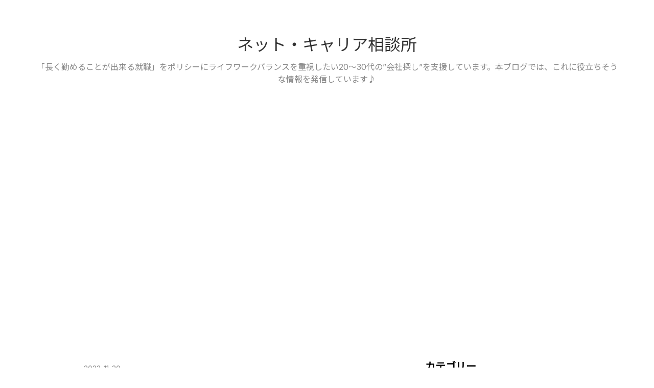

--- FILE ---
content_type: text/html; charset=utf-8
request_url: https://car-emon.shop/entry/2023/11/30/104915
body_size: 16721
content:
<!DOCTYPE html>
<html
  lang="ja"

data-admin-domain="//blog.hatena.ne.jp"
data-admin-origin="https://blog.hatena.ne.jp"
data-author="car-emon"
data-avail-langs="ja en"
data-blog="car-emon.hatenablog.com"
data-blog-host="car-emon.hatenablog.com"
data-blog-is-public="1"
data-blog-name="ネット・キャリア相談所"
data-blog-owner="car-emon"
data-blog-show-ads=""
data-blog-show-sleeping-ads=""
data-blog-uri="https://car-emon.shop/"
data-blog-uuid="26006613713271123"
data-blogs-uri-base="https://car-emon.shop"
data-brand="pro"
data-data-layer="{&quot;hatenablog&quot;:{&quot;admin&quot;:{},&quot;analytics&quot;:{&quot;brand_property_id&quot;:&quot;&quot;,&quot;measurement_id&quot;:&quot;G-W5H3RW3GYR&quot;,&quot;non_sampling_property_id&quot;:&quot;&quot;,&quot;property_id&quot;:&quot;UA-194078989-1&quot;,&quot;separated_property_id&quot;:&quot;UA-29716941-22&quot;},&quot;blog&quot;:{&quot;blog_id&quot;:&quot;26006613713271123&quot;,&quot;content_seems_japanese&quot;:&quot;true&quot;,&quot;disable_ads&quot;:&quot;custom_domain&quot;,&quot;enable_ads&quot;:&quot;false&quot;,&quot;enable_keyword_link&quot;:&quot;true&quot;,&quot;entry_show_footer_related_entries&quot;:&quot;true&quot;,&quot;force_pc_view&quot;:&quot;true&quot;,&quot;is_public&quot;:&quot;true&quot;,&quot;is_responsive_view&quot;:&quot;true&quot;,&quot;is_sleeping&quot;:&quot;false&quot;,&quot;lang&quot;:&quot;ja&quot;,&quot;name&quot;:&quot;\u30cd\u30c3\u30c8\u30fb\u30ad\u30e3\u30ea\u30a2\u76f8\u8ac7\u6240&quot;,&quot;owner_name&quot;:&quot;car-emon&quot;,&quot;uri&quot;:&quot;https://car-emon.shop/&quot;},&quot;brand&quot;:&quot;pro&quot;,&quot;page_id&quot;:&quot;entry&quot;,&quot;permalink_entry&quot;:{&quot;author_name&quot;:&quot;car-emon&quot;,&quot;categories&quot;:&quot;\u5c31\u6d3b\t\uff15\u6bb5\u968e\u8a55\u4fa1\u4ed8\u304d\t\u8ee2\u8077&quot;,&quot;character_count&quot;:6481,&quot;date&quot;:&quot;2023-11-30&quot;,&quot;entry_id&quot;:&quot;6801883189062815794&quot;,&quot;first_category&quot;:&quot;\u5c31\u6d3b&quot;,&quot;hour&quot;:&quot;10&quot;,&quot;title&quot;:&quot;\u98df\u54c1\u88fd\u9020\u696d\u3067\u96e2\u8077\u7387\u306e\u4f4e\u3044\u68ee\u6c38\u88fd\u83d3\u3068\u96e2\u8077\u7387\u306e\u9ad8\u3044\uff08\uff1f\uff09\u7b2c\u4e00\u5c4b\u88fd\u30d1\u30f3\u3067\u6c42\u4eba\u30fb\u52e4\u52d9\u6761\u4ef6\u3092\u6bd4\u8f03\u3057\u3066\u307f\u307e\u3057\u305f( \uff9f\u0414\uff9f)&quot;,&quot;uri&quot;:&quot;https://car-emon.shop/entry/2023/11/30/104915&quot;},&quot;pro&quot;:&quot;pro&quot;,&quot;router_type&quot;:&quot;blogs&quot;}}"
data-device="pc"
data-dont-recommend-pro="false"
data-global-domain="https://hatena.blog"
data-globalheader-color="b"
data-globalheader-type="pc"
data-has-touch-view="1"
data-help-url="https://help.hatenablog.com"
data-hide-header="1"
data-no-suggest-touch-view="1"
data-page="entry"
data-parts-domain="https://hatenablog-parts.com"
data-plus-available="1"
data-pro="true"
data-router-type="blogs"
data-sentry-dsn="https://03a33e4781a24cf2885099fed222b56d@sentry.io/1195218"
data-sentry-environment="production"
data-sentry-sample-rate="0.1"
data-static-domain="https://cdn.blog.st-hatena.com"
data-version="d6d3f18f90f55a2ee602fedaa06578"




  data-initial-state="{}"

  >
  <head prefix="og: http://ogp.me/ns# fb: http://ogp.me/ns/fb# article: http://ogp.me/ns/article#">

  

  
  <meta name="viewport" content="width=device-width, initial-scale=1.0" />


  


  
  <meta name="Hatena::Bookmark" content="nocomment"/>


  <meta name="robots" content="max-image-preview:large" />


  <meta charset="utf-8"/>
  <meta http-equiv="X-UA-Compatible" content="IE=7; IE=9; IE=10; IE=11" />
  <title>食品製造業で離職率の低い森永製菓と離職率の高い（？）第一屋製パンで求人・勤務条件を比較してみました( ﾟДﾟ) - ネット・キャリア相談所</title>

  
  <link rel="canonical" href="https://car-emon.shop/entry/2023/11/30/104915"/>



  

<meta itemprop="name" content="食品製造業で離職率の低い森永製菓と離職率の高い（？）第一屋製パンで求人・勤務条件を比較してみました( ﾟДﾟ) - ネット・キャリア相談所"/>

  <meta itemprop="image" content="https://cdn.image.st-hatena.com/image/scale/bea45f08ac61c4fa1748d0c5117e44fe4cafa68b/backend=imagemagick;version=1;width=1300/https%3A%2F%2Fcdn-ak.f.st-hatena.com%2Fimages%2Ffotolife%2Fc%2Fcar-emon%2F20231130%2F20231130095640.png"/>


  <meta property="og:title" content="食品製造業で離職率の低い森永製菓と離職率の高い（？）第一屋製パンで求人・勤務条件を比較してみました( ﾟДﾟ) - ネット・キャリア相談所"/>
<meta property="og:type" content="article"/>
  <meta property="og:url" content="https://car-emon.shop/entry/2023/11/30/104915"/>

  <meta property="og:image" content="https://cdn.image.st-hatena.com/image/scale/bea45f08ac61c4fa1748d0c5117e44fe4cafa68b/backend=imagemagick;version=1;width=1300/https%3A%2F%2Fcdn-ak.f.st-hatena.com%2Fimages%2Ffotolife%2Fc%2Fcar-emon%2F20231130%2F20231130095640.png"/>

<meta property="og:image:alt" content="食品製造業で離職率の低い森永製菓と離職率の高い（？）第一屋製パンで求人・勤務条件を比較してみました( ﾟДﾟ) - ネット・キャリア相談所"/>
    <meta property="og:description" content="私の在籍した大学では、食品製造業は製造業の中では珍しく女子人気も高い業種でした♪そんな食品製造業65社につき、前回のブログ中で色々調べてみたのですが、その中で最も新卒３年離職率が低かった明治製菓と高かった第一屋製パンの求人・勤務条件を比較してみようかと思います（汗） 本ブログを運営するネット・キャリア相談所と申します。 進学・就職・転職・採用等をテーマにブログを運営しております。みなさんとって、当ブログが少しでも有益なものであれば幸いです。 【目次】 今回のターゲット イントロダクション １ 企業概要 １）森永製菓 ２）第一屋製パン ２ 採用規模 １）森永製菓 ２）第一屋製パン ３ 採用職種 …" />
<meta property="og:site_name" content="ネット・キャリア相談所"/>

  <meta property="article:published_time" content="2023-11-30T01:49:15Z" />

    <meta property="article:tag" content="就活" />
    <meta property="article:tag" content="５段階評価付き" />
    <meta property="article:tag" content="転職" />
      <meta name="twitter:card"  content="summary_large_image" />
    <meta name="twitter:image" content="https://cdn.image.st-hatena.com/image/scale/bea45f08ac61c4fa1748d0c5117e44fe4cafa68b/backend=imagemagick;version=1;width=1300/https%3A%2F%2Fcdn-ak.f.st-hatena.com%2Fimages%2Ffotolife%2Fc%2Fcar-emon%2F20231130%2F20231130095640.png" />  <meta name="twitter:title" content="食品製造業で離職率の低い森永製菓と離職率の高い（？）第一屋製パンで求人・勤務条件を比較してみました( ﾟДﾟ) - ネット・キャリア相談所" />    <meta name="twitter:description" content="私の在籍した大学では、食品製造業は製造業の中では珍しく女子人気も高い業種でした♪そんな食品製造業65社につき、前回のブログ中で色々調べてみたのですが、その中で最も新卒３年離職率が低かった明治製菓と高かった第一屋製パンの求人・勤務条件を比較してみようかと思います（汗） 本ブログを運営するネット・キャリア相談所と申します。…" />  <meta name="twitter:app:name:iphone" content="はてなブログアプリ" />
  <meta name="twitter:app:id:iphone" content="583299321" />
  <meta name="twitter:app:url:iphone" content="hatenablog:///open?uri=https%3A%2F%2Fcar-emon.shop%2Fentry%2F2023%2F11%2F30%2F104915" />
  
    <meta name="description" content="私の在籍した大学では、食品製造業は製造業の中では珍しく女子人気も高い業種でした♪そんな食品製造業65社につき、前回のブログ中で色々調べてみたのですが、その中で最も新卒３年離職率が低かった明治製菓と高かった第一屋製パンの求人・勤務条件を比較してみようかと思います（汗） 本ブログを運営するネット・キャリア相談所と申します。 進学・就職・転職・採用等をテーマにブログを運営しております。みなさんとって、当ブログが少しでも有益なものであれば幸いです。 【目次】 今回のターゲット イントロダクション １ 企業概要 １）森永製菓 ２）第一屋製パン ２ 採用規模 １）森永製菓 ２）第一屋製パン ３ 採用職種 …" />
    <meta name="google-site-verification" content="I5gJsCq4lMmXK_j80G8AuzbQ70xZ-2nzKfR5B87wtqw" />


  
<script
  id="embed-gtm-data-layer-loader"
  data-data-layer-page-specific="{&quot;hatenablog&quot;:{&quot;blogs_permalink&quot;:{&quot;is_author_pro&quot;:&quot;true&quot;,&quot;has_related_entries_with_elasticsearch&quot;:&quot;true&quot;,&quot;is_blog_sleeping&quot;:&quot;false&quot;,&quot;blog_afc_issued&quot;:&quot;false&quot;,&quot;entry_afc_issued&quot;:&quot;false&quot;}}}"
>
(function() {
  function loadDataLayer(elem, attrName) {
    if (!elem) { return {}; }
    var json = elem.getAttribute(attrName);
    if (!json) { return {}; }
    return JSON.parse(json);
  }

  var globalVariables = loadDataLayer(
    document.documentElement,
    'data-data-layer'
  );
  var pageSpecificVariables = loadDataLayer(
    document.getElementById('embed-gtm-data-layer-loader'),
    'data-data-layer-page-specific'
  );

  var variables = [globalVariables, pageSpecificVariables];

  if (!window.dataLayer) {
    window.dataLayer = [];
  }

  for (var i = 0; i < variables.length; i++) {
    window.dataLayer.push(variables[i]);
  }
})();
</script>

<!-- Google Tag Manager -->
<script>(function(w,d,s,l,i){w[l]=w[l]||[];w[l].push({'gtm.start':
new Date().getTime(),event:'gtm.js'});var f=d.getElementsByTagName(s)[0],
j=d.createElement(s),dl=l!='dataLayer'?'&l='+l:'';j.async=true;j.src=
'https://www.googletagmanager.com/gtm.js?id='+i+dl;f.parentNode.insertBefore(j,f);
})(window,document,'script','dataLayer','GTM-P4CXTW');</script>
<!-- End Google Tag Manager -->











  <link rel="shortcut icon" href="https://car-emon.shop/icon/favicon">
<link rel="apple-touch-icon" href="https://car-emon.shop/icon/touch">
<link rel="icon" sizes="192x192" href="https://car-emon.shop/icon/link">

  

<link rel="alternate" type="application/atom+xml" title="Atom" href="https://car-emon.shop/feed"/>
<link rel="alternate" type="application/rss+xml" title="RSS2.0" href="https://car-emon.shop/rss"/>

  <link rel="alternate" type="application/json+oembed" href="https://hatena.blog/oembed?url=https%3A%2F%2Fcar-emon.shop%2Fentry%2F2023%2F11%2F30%2F104915&amp;format=json" title="oEmbed Profile of 食品製造業で離職率の低い森永製菓と離職率の高い（？）第一屋製パンで求人・勤務条件を比較してみました( ﾟДﾟ)"/>
<link rel="alternate" type="text/xml+oembed" href="https://hatena.blog/oembed?url=https%3A%2F%2Fcar-emon.shop%2Fentry%2F2023%2F11%2F30%2F104915&amp;format=xml" title="oEmbed Profile of 食品製造業で離職率の低い森永製菓と離職率の高い（？）第一屋製パンで求人・勤務条件を比較してみました( ﾟДﾟ)"/>
  
  <link rel="author" href="http://www.hatena.ne.jp/car-emon/">

  

  
      <link rel="preload" href="https://cdn-ak.f.st-hatena.com/images/fotolife/c/car-emon/20231130/20231130095640.png" as="image"/>


  
    
<link rel="stylesheet" type="text/css" href="https://cdn.blog.st-hatena.com/css/blog.css?version=d6d3f18f90f55a2ee602fedaa06578"/>

    
  <link rel="stylesheet" type="text/css" href="https://usercss.blog.st-hatena.com/blog_style/26006613713271123/b5e0ace23b1155f407f30bed82b4300c798dc44e"/>
  
  

  

  
<script> </script>

  
<style>
  div#google_afc_user,
  div.google-afc-user-container,
  div.google_afc_image,
  div.google_afc_blocklink {
      display: block !important;
  }
</style>


  

  
    <script type="application/ld+json">{"@context":"http://schema.org","@type":"Article","dateModified":"2023-12-01T08:19:57+09:00","datePublished":"2023-11-30T10:49:15+09:00","headline":"食品製造業で離職率の低い森永製菓と離職率の高い（？）第一屋製パンで求人・勤務条件を比較してみました( ﾟДﾟ)","image":["https://cdn-ak.f.st-hatena.com/images/fotolife/c/car-emon/20231130/20231130095640.png"]}</script>

  

  <script data-ad-client="ca-pub-1645586032130680" async src="https://pagead2.googlesyndication.com/pagead/js/adsbygoogle.js"></script>

<!-- Google tag (gtag.js) -->
<script async src="https://www.googletagmanager.com/gtag/js?id=G-W5H3RW3GYR"></script>
<script>
  window.dataLayer = window.dataLayer || [];
  function gtag(){dataLayer.push(arguments);}
  gtag('js', new Date());

  gtag('config', 'G-W5H3RW3GYR');
</script>
</head>

  <body class="page-entry category-就活 category-５段階評価付き category-転職 globalheader-off globalheader-ng-enabled">
    

<div id="globalheader-container"
  data-brand="hatenablog"
  style="display: none"
  >
  <iframe id="globalheader" height="37" frameborder="0" allowTransparency="true"></iframe>
</div>


  
  
  

  <div id="container">
    <div id="container-inner">
      <header id="blog-title" data-brand="hatenablog">
  <div id="blog-title-inner" >
    <div id="blog-title-content">
      <h1 id="title"><a href="https://car-emon.shop/">ネット・キャリア相談所</a></h1>
      
        <h2 id="blog-description">「長く勤めることが出来る就職」をポリシーにライフワークバランスを重視したい20～30代の”会社探し”を支援しています。本ブログでは、これに役立ちそうな情報を発信しています♪</h2>
      
    </div>
  </div>
</header>

      

      
      




<div id="content" class="hfeed"
  
  >
  <div id="content-inner">
    <div id="wrapper">
      <div id="main">
        <div id="main-inner">
          

          



          
  
  <!-- google_ad_section_start -->
  <!-- rakuten_ad_target_begin -->
  
  
  

  

  
    
      
        <article class="entry hentry test-hentry js-entry-article date-first autopagerize_page_element chars-6800 words-400 mode-html entry-odd" id="entry-6801883189062815794" data-keyword-campaign="" data-uuid="6801883189062815794" data-publication-type="entry">
  <div class="entry-inner">
    <header class="entry-header">
  
    <div class="date entry-date first">
    <a href="https://car-emon.shop/archive/2023/11/30" rel="nofollow">
      <time datetime="2023-11-30T01:49:15Z" title="2023-11-30T01:49:15Z">
        <span class="date-year">2023</span><span class="hyphen">-</span><span class="date-month">11</span><span class="hyphen">-</span><span class="date-day">30</span>
      </time>
    </a>
      </div>
  <h1 class="entry-title">
  <a href="https://car-emon.shop/entry/2023/11/30/104915" class="entry-title-link bookmark">食品製造業で離職率の低い森永製菓と離職率の高い（？）第一屋製パンで求人・勤務条件を比較してみました( ﾟДﾟ)</a>
</h1>

  
  

  <div class="entry-categories categories">
    
    <a href="https://car-emon.shop/archive/category/%E5%B0%B1%E6%B4%BB" class="entry-category-link category-就活">就活</a>
    
    <a href="https://car-emon.shop/archive/category/%EF%BC%95%E6%AE%B5%E9%9A%8E%E8%A9%95%E4%BE%A1%E4%BB%98%E3%81%8D" class="entry-category-link category-５段階評価付き">５段階評価付き</a>
    
    <a href="https://car-emon.shop/archive/category/%E8%BB%A2%E8%81%B7" class="entry-category-link category-転職">転職</a>
    
  </div>


  

  

</header>

    


    <div class="entry-content hatenablog-entry">
  
    <p>私の在籍した大学では、食品製造業は製造業の中では珍しく女子人気も高い業種でした♪<br />そんな食品製造業65社につき、前回のブログ中で色々調べてみたのですが、その中で最も新卒３年<a class="keyword" href="https://d.hatena.ne.jp/keyword/%CE%A5%BF%A6%CE%A8">離職率</a>が低かった<a class="keyword" href="https://d.hatena.ne.jp/keyword/%CC%C0%BC%A3%C0%BD%B2%DB">明治製菓</a>と高かった<a class="keyword" href="https://d.hatena.ne.jp/keyword/%C2%E8%B0%EC%B2%B0%C0%BD%A5%D1%A5%F3">第一屋製パン</a>の求人・勤務条件を比較してみようかと思います（汗）</p>
<p><img src="https://cdn-ak.f.st-hatena.com/images/fotolife/c/car-emon/20231130/20231130095640.png" width="400" height="400" loading="lazy" title="" class="hatena-fotolife" itemprop="image" /></p>
<p>本ブログを運営するネット・キャリア相談所と申します。</p>
<p><img src="https://cdn-ak.f.st-hatena.com/images/fotolife/c/car-emon/20231130/20231130095623.jpg" width="215" height="247" loading="lazy" title="" class="hatena-fotolife" itemprop="image" /></p>
<p>進学・就職・転職・採用等をテーマにブログを運営しております。<br />みなさんとって、当ブログが少しでも有益なものであれば幸いです。</p>
<p> </p>
<p>【目次】</p>
<ul class="table-of-contents">
    <li><a href="#今回のターゲット">今回のターゲット</a></li>
    <li><a href="#"> </a></li>
    <li><a href="#イントロダクション">イントロダクション</a></li>
    <li><a href="#-1"> </a></li>
    <li><a href="#１企業概要">１　企業概要</a><ul>
            <li><a href="#１森永製菓">１）森永製菓</a></li>
            <li><a href="#２第一屋製パン">２）第一屋製パン</a></li>
        </ul>
    </li>
    <li><a href="#-2"> </a></li>
    <li><a href="#２採用規模">２　採用規模</a><ul>
            <li><a href="#１森永製菓-1">１）森永製菓</a></li>
            <li><a href="#２第一屋製パン-1">２）第一屋製パン</a></li>
        </ul>
    </li>
    <li><a href="#-3"> </a></li>
    <li><a href="#３採用職種">３　採用職種</a><ul>
            <li><a href="#１森永製菓-2">１）森永製菓</a></li>
            <li><a href="#２第一屋製パン-2">２）第一屋製パン</a></li>
        </ul>
    </li>
    <li><a href="#-4"> </a></li>
    <li><a href="#４給料">４　給料</a><ul>
            <li><a href="#１森永製菓-3">１）森永製菓</a></li>
            <li><a href="#２第一屋製パン-3">２）第一屋製パン</a></li>
        </ul>
    </li>
    <li><a href="#-5"> </a></li>
    <li><a href="#５勤務時間">５　勤務時間</a><ul>
            <li><a href="#１森永製菓-4">１）森永製菓</a></li>
            <li><a href="#２第一屋製パン-4">２）第一屋製パン</a></li>
        </ul>
    </li>
    <li><a href="#-6"> </a></li>
    <li><a href="#６年間休日数">６　年間休日数</a><ul>
            <li><a href="#１森永製菓-5">１）森永製菓</a></li>
            <li><a href="#２第一屋製パン-5">２）第一屋製パン</a></li>
        </ul>
    </li>
    <li><a href="#-7"> </a></li>
    <li><a href="#７平均有給取得日数">７　平均有給取得日数</a><ul>
            <li><a href="#１森永製菓-6">１）森永製菓</a></li>
            <li><a href="#２第一屋製パン-6">２）第一屋製パン</a></li>
        </ul>
    </li>
    <li><a href="#-8"> </a></li>
    <li><a href="#８離職情報等">８　離職情報等</a><ul>
            <li><a href="#１森永製菓-7">１）森永製菓</a></li>
            <li><a href="#２第一屋製パン-7">２）第一屋製パン</a></li>
        </ul>
    </li>
    <li><a href="#-9"> </a></li>
    <li><a href="#９おまけ不祥事等">９　おまけ（不祥事等）</a><ul>
            <li><a href="#１森永製菓-8">１）森永製菓</a></li>
            <li><a href="#２第一屋製パン-8">２）第一屋製パン</a></li>
        </ul>
    </li>
    <li><a href="#-10"> </a></li>
    <li><a href="#まとめ５段階評価付き">まとめ（５段階評価付き）</a></li>
</ul>
<p> </p>
<h3 id="今回のターゲット"><span style="color: #00796b;"><u>今回のターゲット</u></span></h3>
<p>食品製造業に興味のある方、<a class="keyword" href="https://d.hatena.ne.jp/keyword/%CE%A5%BF%A6%CE%A8">離職率</a>と求人・勤務条件の関係性に興味のある方はぜひお読み下さい。<br />また、比較的身近な業界ですので、雑学的に読んでも楽しめるかと思います♪</p>
<h3 id=""> </h3>
<h3 id="イントロダクション"><span style="color: #00796b;"><u>イントロダクション</u></span></h3>
<p>「長く勤めることが出来る就職先を探そう♪」をポリシーに就職支援をおこなっている当相談所としては、“<a class="keyword" href="https://d.hatena.ne.jp/keyword/%CE%A5%BF%A6%CE%A8">離職率</a>”は当然注目すべきファクターであります。<br />そこで、業界毎のチェック後 最も良かった企業と悪かった企業の求人・勤務条件を比較、<a class="keyword" href="https://d.hatena.ne.jp/keyword/%CE%A5%BF%A6%CE%A8">離職率</a>との相関関係をチェックすることを、ここの所のルーチンとしております。</p>
<p><a class="keyword" href="https://d.hatena.ne.jp/keyword/%CE%A5%BF%A6%CE%A8">離職率</a>と勤務条件には相関性があるのは当然ですが、最近はどのくらい相関性が高いかといった目線で見ていたりしております。</p>
<p>さて、前回概ねお勧めの業界と判断した“食品製造業”ですが、65社もチェックしましたので、色々な企業が含まれていると思います。</p>
<p><iframe src="https://hatenablog-parts.com/embed?url=https%3A%2F%2Fcar-emon.shop%2Fentry%2F2023%2F11%2F27%2F100137" title="意外にお勧め！？、食品製造業65社の新卒離職率・平均給与等を比較してみました♪ - ネット・キャリア相談所" class="embed-card embed-blogcard" scrolling="no" frameborder="0" style="display: block; width: 100%; height: 190px; max-width: 500px; margin: 10px 0px;" loading="lazy"></iframe><cite class="hatena-citation"><a href="https://car-emon.shop/entry/2023/11/27/100137">car-emon.shop</a></cite></p>
<p>ということで、新人３年<a class="keyword" href="https://d.hatena.ne.jp/keyword/%CE%A5%BF%A6%CE%A8">離職率</a>が最も低かった（何と０％！）森永製菓と最も高かった（といっても39.6％で、一般的な値よりやや高い程度ですが 汗）<a class="keyword" href="https://d.hatena.ne.jp/keyword/%C2%E8%B0%EC%B2%B0%C0%BD%A5%D1%A5%F3">第一屋製パン</a>の求人・勤務条件を比較、就職先としてお勧めかどうかを考えていきたいと思います。</p>
<p>なお、<a class="keyword" href="https://d.hatena.ne.jp/keyword/%CE%A5%BF%A6%CE%A8">離職率</a>０％の企業は、森永製菓の他にも３社（B－R<a class="keyword" href="https://d.hatena.ne.jp/keyword/%A5%B5%A1%BC%A5%C6%A5%A3%A5%EF%A5%F3%A5%A2%A5%A4%A5%B9%A5%AF%A5%EA%A1%BC%A5%E0">サーティワンアイスクリーム</a>、<a class="keyword" href="https://d.hatena.ne.jp/keyword/%CB%CC%B3%A4%C6%BB%A5%B3%A5%AB%A1%A6%A5%B3%A1%BC%A5%E9%A5%DC%A5%C8%A5%EA%A5%F3%A5%B0">北海道コカ・コーラボトリング</a>、J－オイルミルズ）あったのですが、その中でも最も採用人数が多かった森永製菓を代表としてピックアップしております。</p>
<p>一方、最も<a class="keyword" href="https://d.hatena.ne.jp/keyword/%CE%A5%BF%A6%CE%A8">離職率</a>が最も高かった企業として<a class="keyword" href="https://d.hatena.ne.jp/keyword/%C2%E8%B0%EC%B2%B0%C0%BD%A5%D1%A5%F3">第一屋製パン</a>をピックアップしましたが、新卒<a class="keyword" href="https://d.hatena.ne.jp/keyword/%CE%A5%BF%A6%CE%A8">離職率</a>を公開していない企業も４社ありましたので、これらの企業よりは“いい企業”だとも思っています（汗）</p>
<p>それでは、本題に入りますが、今回のデータの<a class="keyword" href="https://d.hatena.ne.jp/keyword/%BB%B2%BE%C8%B8%B5">参照元</a>は、<a class="keyword" href="https://d.hatena.ne.jp/keyword/%A5%EA%A5%AF%A5%CA%A5%D3">リクナビ</a>2024、<a class="keyword" href="https://d.hatena.ne.jp/keyword/%A5%DE%A5%A4%A5%CA%A5%D3">マイナビ</a>2024、<a class="keyword" href="https://d.hatena.ne.jp/keyword/%CD%AD%B2%C1%BE%DA%B7%F4%CA%F3%B9%F0%BD%F1">有価証券報告書</a>、および大枚はたいて購入した<a class="keyword" href="https://d.hatena.ne.jp/keyword/CSR">CSR</a>企業総覧（約２万円 ( ﾟДﾟ)）、業界動向サーチ等となります。</p>
<p>また、回答時期の違いや集計方法の違い（！？）が原因かと思いますが、情報ソース毎で数値が異なるものが何点かありましたが、基本<a class="keyword" href="https://d.hatena.ne.jp/keyword/CSR">CSR</a>企業総覧の値を掲載しています。</p>
<h3 id="-1"> </h3>
<h3 id="１企業概要"><span style="color: #00796b;">１　企業概要</span></h3>
<p><img src="https://cdn-ak.f.st-hatena.com/images/fotolife/c/car-emon/20231130/20231130100015.png" width="354" height="400" loading="lazy" title="" class="hatena-fotolife" itemprop="image" /></p>
<p>今回比較する企業の概要となります。</p>
<h4 id="１森永製菓"><span style="color: #1464b3;">１）森永製菓</span></h4>
<p>菓子大手（2021年度売上高ランキング３位）、チョコレートやビスケット、ココアなどで有名ですので、みなさんもご存じの企業かと存じます。</p>
<p><strong>・設立　　　　：1910年<br />・資本金　　　：18,612（百万円）<br />・従業員数　　：1,453（名）<br />　[2021年] <br />・<a class="keyword" href="https://d.hatena.ne.jp/keyword/%BC%AB%B8%CA%BB%F1%CB%DC">自己資本</a>率　：57.1（％）<br />　[2021年] <br />・経常利益　　：13,714（百万円）<br />　[2021年]　 </strong></p>
<h4 id="２第一屋製パン"><span style="color: #1464b3;">２）<a class="keyword" href="https://d.hatena.ne.jp/keyword/%C2%E8%B0%EC%B2%B0%C0%BD%A5%D1%A5%F3">第一屋製パン</a></span></h4>
<p>製パン業界大手（2021年度売上高ランキング３位）、 看板商品「<a class="keyword" href="https://d.hatena.ne.jp/keyword/%A5%DD%A5%B1%A5%E2%A5%F3">ポケモン</a>パン」が有名な企業です。</p>
<p><strong>・設立　　　　：1947年<br />・資本金　　　：3,305（百万円）<br />・従業員数　　：742（名）<br />　[2021年] <br />・<a class="keyword" href="https://d.hatena.ne.jp/keyword/%BC%AB%B8%CA%BB%F1%CB%DC">自己資本</a>率　：33.7（％）<br />　[2021年] <br />・経常利益　　：<span style="color: #d32f2f;">△566</span>（百万円）<br />　[2021年] </strong></p>
<p>両社とも歴史のある企業となります。<br />特に森永製菓は戦前に設立された企業です( ﾟДﾟ)。</p>
<p>資本金は６倍のも差がありますが、従業員は２倍程度の差しかありません。<br />資本金の差もあってか、<a class="keyword" href="https://d.hatena.ne.jp/keyword/%BC%AB%B8%CA%BB%F1%CB%DC">自己資本</a>率は森永製菓が大きく上回っています。<br />この辺りを見ると、やはり森永製菓の方が随分格上だと感じてしまいます（汗）</p>
<p>そして、ここが大きなポイントなのですが、<a class="keyword" href="https://d.hatena.ne.jp/keyword/%C2%E8%B0%EC%B2%B0%C0%BD%A5%D1%A5%F3">第一屋製パン</a>の経常利益は赤字となっております。<br />これ、2021年度が赤字というだけでなく少なくとも5期連続で赤字なのです(涙)</p>
<p>製パン業界が厳しいのか、<a class="keyword" href="https://d.hatena.ne.jp/keyword/%C2%E8%B0%EC%B2%B0%C0%BD%A5%D1%A5%F3">第一屋製パン</a>だけが厳しいのかは、今後調べたいとは思っておりますが、この点だけでも就職先としては勧め難い感があります（涙）</p>
<h3 id="-2"> </h3>
<h3 id="２採用規模"><span style="color: #00796b;">２　採用規模</span></h3>
<p><img src="https://cdn-ak.f.st-hatena.com/images/fotolife/c/car-emon/20231130/20231130100133.png" width="400" height="360" loading="lazy" title="" class="hatena-fotolife" itemprop="image" /></p>
<p>次に、この２社の採用の規模についてまとめます。</p>
<h4 id="１森永製菓-1"><span style="color: #1464b3;">１）森永製菓</span></h4>
<p><strong>（新卒）48名（3.3％）[2021年度]<br />（中途）13名（0.9％）[2021年度]</strong></p>
<h4 id="２第一屋製パン-1"><span style="color: #1464b3;">２）<a class="keyword" href="https://d.hatena.ne.jp/keyword/%C2%E8%B0%EC%B2%B0%C0%BD%A5%D1%A5%F3">第一屋製パン</a></span></h4>
<p><strong>（新卒）17名（2.2％）　[2022年度]<br />（中途）－<br /></strong>　※dudaに11件の求人あり</p>
<p>まず、新卒の採用比率ですが両社とも極端な違いはなく２～３％となります。</p>
<p>この新卒採用比率ですが、当相談所では企業を知る上での重要な要素の一つと考えています。<br />多すぎても（<a class="keyword" href="https://d.hatena.ne.jp/keyword/%CE%A5%BF%A6%CE%A8">離職率</a>が高い！？）、少なすぎても（採用が失敗している or 人事が活性化していない！？）あまり良くないと考えており、業界・業種で大きく異なるものではありますが、2～10％程度が妥当では と考えております。</p>
<p>そういう意味では、新卒採用については両社とも大きな問題はないと思います。</p>
<p>また、<a class="keyword" href="https://d.hatena.ne.jp/keyword/%C3%E6%C5%D3%BA%CE%CD%D1">中途採用</a>率については、森永製菓しか分からなかったのですが、新卒の1/3程度と概ね適当な値（≒一般的といった意味です）かと考えます。<br />一方、<a class="keyword" href="https://d.hatena.ne.jp/keyword/%C2%E8%B0%EC%B2%B0%C0%BD%A5%D1%A5%F3">第一屋製パン</a>の<a class="keyword" href="https://d.hatena.ne.jp/keyword/%C3%E6%C5%D3%BA%CE%CD%D1">中途採用</a>率は分からなかったのですが、dudaには結構な数の求人がありましたので、<a class="keyword" href="https://d.hatena.ne.jp/keyword/%C3%E6%C5%D3%BA%CE%CD%D1">中途採用</a>には積極的に行っているものと思われます。</p>
<h3 id="-3"> </h3>
<h3 id="３採用職種"><span style="color: #00796b;">３　採用職種</span></h3>
<p><img src="https://cdn-ak.f.st-hatena.com/images/fotolife/c/car-emon/20231130/20231130100246.png" width="500" height="352" loading="lazy" title="" class="hatena-fotolife" itemprop="image" /></p>
<p>次に、この２社の採用職種についてまとめます。</p>
<p>まず、新卒の採用職種からです。</p>
<h4 id="１森永製菓-2"><span style="color: #1464b3;">１）森永製菓</span></h4>
<p><strong>・事務系総合職<br />（セール<a class="keyword" href="https://d.hatena.ne.jp/keyword/%A5%B9%A5%B9%A5%DA">ススペ</a>シャリストコース）<br />　≒営業職<br /></strong><strong>・事務系総合職<br />（マルチタレントコース）<br />­　≒営業、商品開発、広報、<br />　　法務、人事 等<br />・事務系総合職（<a class="keyword" href="https://d.hatena.ne.jp/keyword/%B7%D0%CD%FD">経理</a>・ITコース）<br />・研究開発職正社員<br />・生産技術職正社</strong></p>
<h4 id="２第一屋製パン-2"><span style="color: #1464b3;">２）<a class="keyword" href="https://d.hatena.ne.jp/keyword/%C2%E8%B0%EC%B2%B0%C0%BD%A5%D1%A5%F3">第一屋製パン</a></span></h4>
<p><strong>・製造<br />・工機(設備機器<a class="keyword" href="https://d.hatena.ne.jp/keyword/%CA%DD%C1%B4">保全</a>) <br />・営業<br />・業務(各種データ処理及び<br />　　　　帳票類の発行)</strong></p>
<p>職種名称は異なりますが、両社とも食品製造業に必要な職種を幅広く求めている感じです。</p>
<p>個人的には、“本業”と微妙に外れたIT系や機械<a class="keyword" href="https://d.hatena.ne.jp/keyword/%CA%DD%BC%E9%B7%CF">保守系</a>がお勧めだったりします。<br /><a class="keyword" href="https://d.hatena.ne.jp/keyword/%B5%E1%BF%CD%C7%DC%CE%A8">求人倍率</a>が他の職種よりも低かったりしますので（汗）</p>
<p>一方、<a class="keyword" href="https://d.hatena.ne.jp/keyword/%C3%E6%C5%D3%BA%CE%CD%D1">中途採用</a>の職種についてです。<br />森永製菓は、ネット上に求人情報が見つかりませんでしたので不明ですが、<a class="keyword" href="https://d.hatena.ne.jp/keyword/%C2%E8%B0%EC%B2%B0%C0%BD%A5%D1%A5%F3">第一屋製パン</a>は、</p>
<p><strong>・ルート営業<br />・工場総務<br />・食品製造スタッフ<br />・物流管理<br />・設備メンテナンス</strong></p>
<p>と、新卒同様 幅広く募集しております。</p>
<h3 id="-4"> </h3>
<h3 id="４給料"><span style="color: #00796b;">４　給料</span></h3>
<p><img src="https://cdn-ak.f.st-hatena.com/images/fotolife/c/car-emon/20231130/20231130100411.png" width="354" height="400" loading="lazy" title="" class="hatena-fotolife" itemprop="image" /></p>
<p>次に、この２社の給料についてまとめます。</p>
<h4 id="１森永製菓-3"><span style="color: #1464b3;">１）森永製菓</span></h4>
<p><strong>・初任給（大卒） ：230,000（円）<br />　　全額基本給<br />・平均年間給与   ：7,622,515（円）<br />　[2021年度] <br />・３０歳平均賃金 ：  247,433（円）<br />　[2021年度] </strong></p>
<h4 id="２第一屋製パン-3"><span style="color: #1464b3;">２）<a class="keyword" href="https://d.hatena.ne.jp/keyword/%C2%E8%B0%EC%B2%B0%C0%BD%A5%D1%A5%F3">第一屋製パン</a></span></h4>
<p><strong>・初任給（大卒） ：193,000（円）<br />　　基本給188,000（円）<br />・平均年間給与   ：4,237,453（円）<br />　[2021年度] <br />・３０歳平均賃金 ：記載なし</strong></p>
<p>まず、初任給です。<br /><a class="keyword" href="https://d.hatena.ne.jp/keyword/%C2%E8%B0%EC%B2%B0%C0%BD%A5%D1%A5%F3">第一屋製パン</a>がやや低めではありますが、両社と概ね問題ないものと考えます。<br />初任給については、高すぎても安すぎても良くないと考えています。</p>
<p><iframe src="https://hatenablog-parts.com/embed?url=https%3A%2F%2Fcar-emon.shop%2Fentry%2F2022%2F04%2F01%2F071759" title="新卒者だけでなく転職希望者も、新卒給料が高すぎないか・安すぎないかをチェックした方がいいと思います♪ - ネット・キャリア相談所" class="embed-card embed-blogcard" scrolling="no" frameborder="0" style="display: block; width: 100%; height: 190px; max-width: 500px; margin: 10px 0px;" loading="lazy"></iframe><cite class="hatena-citation"><a href="https://car-emon.shop/entry/2022/04/01/071759">car-emon.shop</a></cite></p>
<p>また、両社とも基本給が占める割合も高く（森永製菓は全額基本給！）この点でも問題ありません。<br />因みに、社会的に色々問題となる企業は、この基本給の割合が低いことが多いようです（汗）</p>
<p>次に平均年間給与ですが、ここでは大きく差がついてしまいました。<br />森永製菓の762万円は、かなり立派な値かと思います。<br />一方、<a class="keyword" href="https://d.hatena.ne.jp/keyword/%C2%E8%B0%EC%B2%B0%C0%BD%A5%D1%A5%F3">第一屋製パン</a>ですが、経営状況を考えれば仕方なしといったところですが、400万円前半は“大企業”としては厳しいものです（涙）<br />次に、30歳平均賃金です。<br />これは、森永製菓しか記載されていなかったのですが、平均年間給与から考えれば20万円台中盤とちょっとビックリするくらい低いです( ﾟДﾟ)！<br />30歳以降で大きく給料が伸びる仕組みなのか、他社と計算方法が異なるのかは？なところですが、下記８にあるとおり<a class="keyword" href="https://d.hatena.ne.jp/keyword/%CE%A5%BF%A6%CE%A8">離職率</a>は低い企業ですので、当相談所的には大きな問題ではないと考えております。</p>
<h3 id="-5"> </h3>
<h3 id="５勤務時間"><span style="color: #00796b;">５　勤務時間</span></h3>
<p><img src="https://cdn-ak.f.st-hatena.com/images/fotolife/c/car-emon/20231130/20231130100804.png" width="289" height="450" loading="lazy" title="" class="hatena-fotolife" itemprop="image" /></p>
<p>次に、この２社の勤務時間についてまとめます。</p>
<h4 id="１森永製菓-4"><span style="color: #1464b3;">１）森永製菓</span></h4>
<p><strong>・勤務時間：7時間45分<br />　（<a class="keyword" href="https://d.hatena.ne.jp/keyword/%A5%D5%A5%EC%A5%C3%A5%AF%A5%B9%A5%BF%A5%A4%A5%E0%C0%A9">フレックスタイム制</a><br />              ,標準労働時間制）<br />・平均残業時間：15.0時間/ 月</strong></p>
<h4 id="２第一屋製パン-4"><span style="color: #1464b3;">２）<a class="keyword" href="https://d.hatena.ne.jp/keyword/%C2%E8%B0%EC%B2%B0%C0%BD%A5%D1%A5%F3">第一屋製パン</a></span></h4>
<p><strong>・勤務時間：9:00～18:00<br />   ※職種により変則あり<br />・平均残業時間：27.2時間/ 月</strong></p>
<p>製造業ですので、職種によってローテーション勤務かと思います。</p>
<p>業種によっては仕方のないところはあるのですが、「長く勤める」ことを考えた場合、<strong>固定時間勤務&gt;&gt;ローテーション勤務（変形労働制を含む）</strong>と考えて間違いありません。<br />体への負担が全く異なりますので。<br />拘りがなければ、固定時間勤務の職種がお勧めです。</p>
<p>また、残業時間ですが、<a class="keyword" href="https://d.hatena.ne.jp/keyword/%C2%E8%B0%EC%B2%B0%C0%BD%A5%D1%A5%F3">第一屋製パン</a>はやや多めといっていいでしょう。<br />平均約30時間ということは、40～50時間の方も結構いるのではないでしょうか！？<br />製造業は、基本残業時間が長い業界ではありますが、特に製パン業界は長い印象があったりします（汗）</p>
<h3 id="-6"> </h3>
<h3 id="６年間休日数"><span style="color: #00796b;">６　年間休日数</span></h3>
<p><img src="https://cdn-ak.f.st-hatena.com/images/fotolife/c/car-emon/20231130/20231130100944.png" width="399" height="400" loading="lazy" title="" class="hatena-fotolife" itemprop="image" /></p>
<p>次に、この２社の年間休日数についてまとめます。</p>
<h4 id="１森永製菓-5"><span style="color: #1464b3;">１）森永製菓</span></h4>
<p><strong>・完全<a class="keyword" href="https://d.hatena.ne.jp/keyword/%BD%B5%B5%D92%C6%FC">週休2日</a>制 [年間休日：121日]</strong></p>
<h4 id="２第一屋製パン-5"><span style="color: #1464b3;">２）<a class="keyword" href="https://d.hatena.ne.jp/keyword/%C2%E8%B0%EC%B2%B0%C0%BD%A5%D1%A5%F3">第一屋製パン</a></span></h4>
<p><strong>・完全<a class="keyword" href="https://d.hatena.ne.jp/keyword/%BD%B5%B5%D92%C6%FC">週休2日</a>制 [年間休日：110日]</strong></p>
<p>森永製菓は全く問題なし、<a class="keyword" href="https://d.hatena.ne.jp/keyword/%C2%E8%B0%EC%B2%B0%C0%BD%A5%D1%A5%F3">第一屋製パン</a>もやや少な目ですが 問題というほどではないかとは思います。</p>
<p>また、製造業ですので、シフト制もやむを得ないとは思いますが、本当は固定休み＆土日休みが望ましくはあります。<br />子育てや趣味（友人と時間が合わなくなる）が、より充実するかと思いますので。</p>
<h3 id="-7"> </h3>
<h3 id="７平均有給取得日数"><span style="color: #00796b;">７　平均有給取得日数</span></h3>
<p><img src="https://cdn-ak.f.st-hatena.com/images/fotolife/c/car-emon/20231130/20231130101128.png" width="400" height="400" loading="lazy" title="" class="hatena-fotolife" itemprop="image" /></p>
<p>次に、この２社の有給取得についてまとめます。</p>
<h4 id="１森永製菓-6"><span style="color: #1464b3;">１）森永製菓</span></h4>
<p><strong>・12.1日（付与日数18.6日、<br />　取得率68.2％）[2021年度]</strong></p>
<h4 id="２第一屋製パン-6"><span style="color: #1464b3;">２）<a class="keyword" href="https://d.hatena.ne.jp/keyword/%C2%E8%B0%EC%B2%B0%C0%BD%A5%D1%A5%F3">第一屋製パン</a></span></h4>
<p><strong>・9.0日（付与日数16.0日、<br />　取得率58.0％）[2021年度]</strong></p>
<p>両社とも、問題ありません。<br />まあ、<a class="keyword" href="https://d.hatena.ne.jp/keyword/%C2%E8%B0%EC%B2%B0%C0%BD%A5%D1%A5%F3">第一屋製パン</a>は、もう少し多くなってもいいかとは思いますが（汗）</p>
<p>ただ、ここのところ 有給に関しては凄まじい企業（15日オーバーってことです ( ﾟДﾟ)）が連発しておりましたので、それと比べれば 両社とも物足りなくはあります…</p>
<p>なお、年間有給取得数ですが、下記を目途に求人票を見て頂ければと思っております。<br /><strong>・15日以上　素晴らしい！<br />・10日以上　全く問題なし<br />・ 5日以上  問題なし<br />・ 5日未満　 多分、法令違反！？</strong></p>
<h3 id="-8"> </h3>
<h3 id="８離職情報等"><span style="color: #00796b;">８　離職情報等</span></h3>
<p><img src="https://cdn-ak.f.st-hatena.com/images/fotolife/c/car-emon/20231130/20231130101255.png" width="400" height="400" loading="lazy" title="" class="hatena-fotolife" itemprop="image" /></p>
<p>次に、この２社の新卒３年<a class="keyword" href="https://d.hatena.ne.jp/keyword/%CE%A5%BF%A6%CE%A8">離職率</a>、<a class="keyword" href="https://d.hatena.ne.jp/keyword/%CE%A5%BF%A6%CE%A8">離職率</a>、および平均年齢・平均勤続年数についてまとめます。</p>
<h4 id="１森永製菓-7"><span style="color: #1464b3;">１）森永製菓</span></h4>
<p><strong>・新卒３年<a class="keyword" href="https://d.hatena.ne.jp/keyword/%CE%A5%BF%A6%CE%A8">離職率</a>：0.0％<br />　（2019年月採用名33中、<br />　　　0名が離職）</strong><br /><strong>・<a class="keyword" href="https://d.hatena.ne.jp/keyword/%CE%A5%BF%A6%CE%A8">離職率</a>：1.7％[2021年度]<br />　（24名が離職/年）　　<br />・平均年齢：42.7（歳）[2021年度]<br />・平均勤続年数：19.2（年）<br />　[2021年度]<br /></strong></p>
<h4 id="２第一屋製パン-7"><span style="color: #1464b3;">２）<a class="keyword" href="https://d.hatena.ne.jp/keyword/%C2%E8%B0%EC%B2%B0%C0%BD%A5%D1%A5%F3">第一屋製パン</a></span></h4>
<p><strong>・新卒３年<a class="keyword" href="https://d.hatena.ne.jp/keyword/%CE%A5%BF%A6%CE%A8">離職率</a>：39.6％<br />（2019年月採用名48中、<br />　　19名が離職）</strong><br /><strong>・<a class="keyword" href="https://d.hatena.ne.jp/keyword/%CE%A5%BF%A6%CE%A8">離職率</a>　　　　：－<br />・平均年齢：37.8（歳）[2021年度]<br />・平均勤続年数　：14.4（年）<br />　[2021年度]</strong></p>
<p>まず、森永製菓の新卒３年<a class="keyword" href="https://d.hatena.ne.jp/keyword/%CE%A5%BF%A6%CE%A8">離職率</a>は驚愕ですね( ﾟДﾟ)！<br />30名以上採用しての<a class="keyword" href="https://d.hatena.ne.jp/keyword/%CE%A5%BF%A6%CE%A8">離職率</a>０.0％は凄いです。<br />単年<a class="keyword" href="https://d.hatena.ne.jp/keyword/%CE%A5%BF%A6%CE%A8">離職率</a>（新卒以外含む）も低く、「長く勤めることが可能」ないい企業かと思います♪</p>
<p>一方、<a class="keyword" href="https://d.hatena.ne.jp/keyword/%C2%E8%B0%EC%B2%B0%C0%BD%A5%D1%A5%F3">第一屋製パン</a>は 新卒３年<a class="keyword" href="https://d.hatena.ne.jp/keyword/%CE%A5%BF%A6%CE%A8">離職率</a>は高めです（涙）<br />休日や有休が少なかったり、給料が少<a class="keyword" href="https://d.hatena.ne.jp/keyword/%A4%CA%A4%E1%A4%B3">なめこ</a>とも影響しているかとは思います。<br />あと、夜勤が多いとかがあるのかもしれませんね！？</p>
<p>平均年齢もこれに準じて、森永製菓は全職種平均とほぼ同等の40代前半、<a class="keyword" href="https://d.hatena.ne.jp/keyword/%C2%E8%B0%EC%B2%B0%C0%BD%A5%D1%A5%F3">第一屋製パン</a>はこれより5歳程度若くなります。</p>
<p>平均勤続年数ですが、森永製菓は電力会社並みの20年弱、<a class="keyword" href="https://d.hatena.ne.jp/keyword/%C2%E8%B0%EC%B2%B0%C0%BD%A5%D1%A5%F3">第一屋製パン</a>もほぼ全職種平均と同等の14.4年と悪い値ではありませんでした。</p>
<h3 id="-9"> </h3>
<h3 id="９おまけ不祥事等"><span style="color: #00796b;">９　おまけ（不祥事等）</span></h3>
<p><img src="https://cdn-ak.f.st-hatena.com/images/fotolife/c/car-emon/20231130/20231130101420.png" width="400" height="400" loading="lazy" title="" class="hatena-fotolife" itemprop="image" /></p>
<p>続いて不祥事等についてです。<br />基本、<a class="keyword" href="https://d.hatena.ne.jp/keyword/Google">Google</a>で軽くサーチしているだけなので、ここに引っかかってしまうのは色々問題がありそうかとは思っています（汗）</p>
<h4 id="１森永製菓-8"><span style="color: #1464b3;">１）森永製菓</span></h4>
<p>残念ながら、色々出てきてしまいました（涙）</p>
<p><strong>・社長のセクハラ疑惑<br /></strong><a href="http://tskeightkun.blog.fc2.com/blog-entry-5685.html" target="_blank">みんなが寝静まった頃に 『森永製菓』新井徹社長にセクハラ疑惑が浮上――自宅住所から判明するある女性との関係、全否定する最高顧問と肯定も否定もしない広報</a></p>
<p><strong>・<a class="keyword" href="https://d.hatena.ne.jp/keyword/%B8%C4%BF%CD%BE%F0%CA%F3%CE%AE%BD%D0">個人情報流出</a><br /></strong><a href="https://www.morinaga.co.jp/company/newsrelease/detail.php?no=2178" target="_blank">不正アクセス発生による個人情報流出の可能性のお知らせとお詫び ｜ 2022年 ｜ ニュースリリース | 森永製菓</a></p>
<p><strong>・下請法違反<br /></strong><a href="https://www.morinaga.co.jp/company/newsrelease/detail.php?no=1712" target="_blank">公正取引委員会からの下請代金支払遅延等防止法に関する勧告について ｜ 2019年 ｜ ニュースリリース | 森永製菓</a></p>
<p>不祥事は繰り返す企業が結構多いですから、就職先として考えた場合 大きな減点と考えます。</p>
<p>また、休職者の情報が公開されておりました。</p>
<p><strong>・休職者　19名（1.3％） [2021年度]</strong></p>
<p>多すぎるといったことは全くないのですが、もう少し少なくてもいい気がする値でもあります。</p>
<h4 id="２第一屋製パン-8"><span style="color: #1464b3;">２）<a class="keyword" href="https://d.hatena.ne.jp/keyword/%C2%E8%B0%EC%B2%B0%C0%BD%A5%D1%A5%F3">第一屋製パン</a></span></h4>
<p>企業規模の違いもあるのでしょうが（！？）、少なくとも記事や企業自らが発表しているような不祥事は見つかりませんでした。</p>
<p>また、休職者について、情報の公開はありませんでした。</p>
<h3 id="-10"> </h3>
<h3 id="まとめ５段階評価付き"><span style="color: #00796b;"><u>まとめ（５段階評価付き）</u></span></h3>
<p><strong>・森永製菓<br />　☆☆☆（普通）<br /></strong>基本 数値データは素晴らしいです。</p>
<p>敢えて言えば、30歳平均賃金と有給取得数がもう少しよければとは思いましたが、少なくとも これだけ見た場合「☆☆☆☆（お勧め）」以下ということはありません。</p>
<p>ただ、やはり不祥事が複数回あることは大きな減点ポイントですので、今回は「☆☆☆（普通）」と判断しました。<br />厳しかったでしょうか！？</p>
<p><strong>・<a class="keyword" href="https://d.hatena.ne.jp/keyword/%C2%E8%B0%EC%B2%B0%C0%BD%A5%D1%A5%F3">第一屋製パン</a><br />　☆☆（お勧めしない）　<br /></strong>数値的な諸条件が大企業としては万遍なくやや低めではあるものの（涙）、悪いとまでいったものでもありません。<br />ただ、やはり赤字が続いている企業ですので、この評価とさせて頂きました（涙）<br />敢えていうなら「☆☆☆（普通）」寄りの「☆☆（お勧めしない）」といったところでしょうか！？</p>
<p>また、基本製パン業界は人気があり<a class="keyword" href="https://d.hatena.ne.jp/keyword/%B5%E1%BF%CD%C7%DC%CE%A8">求人倍率</a>高いことが多いですから、入社の難易度を考えれば調味料製造等、同じ食品製造業でも もっと条件のいいところはありますので、そちらを選んだ方がよいとも思っております。<br />もちろん、製パンに拘りがあれば、全く別の話ではありますが（汗）</p>
<p>以上、<a class="keyword" href="https://d.hatena.ne.jp/keyword/%CE%A5%BF%A6%CE%A8">離職率</a>が異なる食品製造業２社の求人・勤務比較についてでした。</p>
<p>次回は、「平均給料1千万円超え( ﾟДﾟ)！、味の素と<a class="keyword" href="https://d.hatena.ne.jp/keyword/%A5%B5%A5%F3%A5%C8%A5%EA%A1%BC">サントリー</a>を比べてみました」の予定です。<br />それでは（^^）</p>
<p>（追伸）<br />就職・転職に関する相談（仕事選び、求職活動支援）をオンラインで承っております。お気軽にどうぞ（^^）<br /><iframe src="https://hatenablog-parts.com/embed?url=https%3A%2F%2Fsites.google.com%2Fview%2Fcar-emon%2F" title="ネット・キャリア相談所" class="embed-card embed-webcard" scrolling="no" frameborder="0" style="display: block; width: 100%; height: 155px; max-width: 500px; margin: 10px 0px;" loading="lazy"></iframe><cite class="hatena-citation"><a href="https://sites.google.com/view/car-emon/">sites.google.com</a></cite></p>
<p>また、Ⅹ（≒<a class="keyword" href="https://d.hatena.ne.jp/keyword/%A5%C4%A5%A4%A5%C3%A5%BF%A1%BC">ツイッター</a>）やってます。主に当ブログのテーマに関するニュースや雑記を書いています。よければ覗いてやって下さい♪<br /><a href="https://twitter.com/carr2fp">https://twitter.com/carr2fp</a></p>
    
    




    

  
</div>

    
  <footer class="entry-footer">
    
    <div class="entry-tags-wrapper">
  <div class="entry-tags">  </div>
</div>

    <p class="entry-footer-section track-inview-by-gtm" data-gtm-track-json="{&quot;area&quot;: &quot;finish_reading&quot;}">
  <span class="author vcard"><span class="fn" data-load-nickname="1" data-user-name="car-emon" >car-emon</span></span>
  <span class="entry-footer-time"><a href="https://car-emon.shop/entry/2023/11/30/104915"><time data-relative datetime="2023-11-30T01:49:15Z" title="2023-11-30T01:49:15Z" class="updated">2023-11-30 10:49</time></a></span>
  
  
  
</p>

    

    
<div class="social-buttons">
  
  
    <div class="social-button-item">
      <a href="https://b.hatena.ne.jp/entry/s/car-emon.shop/entry/2023/11/30/104915" class="hatena-bookmark-button" data-hatena-bookmark-url="https://car-emon.shop/entry/2023/11/30/104915" data-hatena-bookmark-layout="vertical-balloon" data-hatena-bookmark-lang="ja" title="この記事をはてなブックマークに追加"><img src="https://b.st-hatena.com/images/entry-button/button-only.gif" alt="この記事をはてなブックマークに追加" width="20" height="20" style="border: none;" /></a>
    </div>
  
  
  
  
  
  
  
  
</div>

    

    <div class="customized-footer">
      

        

          <div class="entry-footer-modules" id="entry-footer-secondary-modules">      
<div class="hatena-module hatena-module-related-entries" >
      
  <!-- Hatena-Epic-has-related-entries-with-elasticsearch:true -->
  <div class="hatena-module-title">
    関連記事
  </div>
  <div class="hatena-module-body">
    <ul class="related-entries hatena-urllist urllist-with-thumbnails">
  
  
    
    <li class="urllist-item related-entries-item">
      <div class="urllist-item-inner related-entries-item-inner">
        
          
                      <a class="urllist-image-link related-entries-image-link" href="https://car-emon.shop/entry/2023/12/14/104238">
  <img alt="女子学生にも人気！？、菓子・アイス業界で離職率が低かったロッテと高かったモロゾフで求人・勤務条件を比較してみました♪" src="https://cdn.image.st-hatena.com/image/square/a6c665da78bf2f7360044820c435d9aa4ee56565/backend=imagemagick;height=100;version=1;width=100/https%3A%2F%2Fcdn-ak.f.st-hatena.com%2Fimages%2Ffotolife%2Fc%2Fcar-emon%2F20231214%2F20231214094650.png" class="urllist-image related-entries-image" title="女子学生にも人気！？、菓子・アイス業界で離職率が低かったロッテと高かったモロゾフで求人・勤務条件を比較してみました♪" width="100" height="100" loading="lazy">
</a>
            <div class="urllist-date-link related-entries-date-link">
  <a href="https://car-emon.shop/archive/2023/12/14" rel="nofollow">
    <time datetime="2023-12-14T01:42:38Z" title="2023年12月14日">
      2023-12-14
    </time>
  </a>
</div>

          <a href="https://car-emon.shop/entry/2023/12/14/104238" class="urllist-title-link related-entries-title-link  urllist-title related-entries-title">女子学生にも人気！？、菓子・アイス業界で離職率が低かったロッテと高かったモロゾフで求人・勤務条件を比…</a>


          
          

                      <div class="urllist-entry-body related-entries-entry-body">さて、化粧品製造業と並び珍しく（！？）女子にも人気な製造業…</div>
      </div>
    </li>
  
    
    <li class="urllist-item related-entries-item">
      <div class="urllist-item-inner related-entries-item-inner">
        
          
                      <a class="urllist-image-link related-entries-image-link" href="https://car-emon.shop/entry/2023/11/27/100137">
  <img alt="意外にお勧め！？、食品製造業65社の新卒離職率・平均給与等を比較してみました♪" src="https://cdn.image.st-hatena.com/image/square/ee54eecc77fce66530cc613d1cd730b77b4cea4f/backend=imagemagick;height=100;version=1;width=100/https%3A%2F%2Fcdn-ak.f.st-hatena.com%2Fimages%2Ffotolife%2Fc%2Fcar-emon%2F20231127%2F20231127093946.png" class="urllist-image related-entries-image" title="意外にお勧め！？、食品製造業65社の新卒離職率・平均給与等を比較してみました♪" width="100" height="100" loading="lazy">
</a>
            <div class="urllist-date-link related-entries-date-link">
  <a href="https://car-emon.shop/archive/2023/11/27" rel="nofollow">
    <time datetime="2023-11-27T01:01:37Z" title="2023年11月27日">
      2023-11-27
    </time>
  </a>
</div>

          <a href="https://car-emon.shop/entry/2023/11/27/100137" class="urllist-title-link related-entries-title-link  urllist-title related-entries-title">意外にお勧め！？、食品製造業65社の新卒離職率・平均給与等を比較してみました♪</a>


          
          

                      <div class="urllist-entry-body related-entries-entry-body">さて、今回は食品製造業に注目したいと思います。BtoC企業が多…</div>
      </div>
    </li>
  
    
    <li class="urllist-item related-entries-item">
      <div class="urllist-item-inner related-entries-item-inner">
        
          
                      <a class="urllist-image-link related-entries-image-link" href="https://car-emon.shop/entry/2023/09/26/133611">
  <img alt="運送業大手で離職率の低かった日本通運と高かった鴻池運輸で求人・勤務条件を比較してみました♪" src="https://cdn.image.st-hatena.com/image/square/76a9b7183d1d8a2a614691e5f0b9b45e3af3736b/backend=imagemagick;height=100;version=1;width=100/https%3A%2F%2Fcdn-ak.f.st-hatena.com%2Fimages%2Ffotolife%2Fc%2Fcar-emon%2F20230926%2F20230926112327.png" class="urllist-image related-entries-image" title="運送業大手で離職率の低かった日本通運と高かった鴻池運輸で求人・勤務条件を比較してみました♪" width="100" height="100" loading="lazy">
</a>
            <div class="urllist-date-link related-entries-date-link">
  <a href="https://car-emon.shop/archive/2023/09/26" rel="nofollow">
    <time datetime="2023-09-26T04:36:11Z" title="2023年9月26日">
      2023-09-26
    </time>
  </a>
</div>

          <a href="https://car-emon.shop/entry/2023/09/26/133611" class="urllist-title-link related-entries-title-link  urllist-title related-entries-title">運送業大手で離職率の低かった日本通運と高かった鴻池運輸で求人・勤務条件を比較してみました♪</a>


          
          

                      <div class="urllist-entry-body related-entries-entry-body">前回運送業（≒鉄道を除く陸運業）16社につき色々調べてみました…</div>
      </div>
    </li>
  
    
    <li class="urllist-item related-entries-item">
      <div class="urllist-item-inner related-entries-item-inner">
        
          
                      <a class="urllist-image-link related-entries-image-link" href="https://car-emon.shop/entry/2023/09/15/093042">
  <img alt="総合化学メーカーで離職率が低かった住友化学と、高かった昭和電工（現：レゾナック）で求人・勤務条件を調べてみました♪" src="https://cdn.image.st-hatena.com/image/square/1408ae624f25f0f2904e540ef390e36532c1c784/backend=imagemagick;height=100;version=1;width=100/https%3A%2F%2Fcdn-ak.f.st-hatena.com%2Fimages%2Ffotolife%2Fc%2Fcar-emon%2F20230915%2F20230915083103.png" class="urllist-image related-entries-image" title="総合化学メーカーで離職率が低かった住友化学と、高かった昭和電工（現：レゾナック）で求人・勤務条件を調べてみました♪" width="100" height="100" loading="lazy">
</a>
            <div class="urllist-date-link related-entries-date-link">
  <a href="https://car-emon.shop/archive/2023/09/15" rel="nofollow">
    <time datetime="2023-09-15T00:30:42Z" title="2023年9月15日">
      2023-09-15
    </time>
  </a>
</div>

          <a href="https://car-emon.shop/entry/2023/09/15/093042" class="urllist-title-link related-entries-title-link  urllist-title related-entries-title">総合化学メーカーで離職率が低かった住友化学と、高かった昭和電工（現：レゾナック）で求人・勤務条件を調…</a>


          
          

                      <div class="urllist-entry-body related-entries-entry-body">ここのところ“化学業界”をネタにしたブログを書き続けておりま…</div>
      </div>
    </li>
  
    
    <li class="urllist-item related-entries-item">
      <div class="urllist-item-inner related-entries-item-inner">
        
          
                      <a class="urllist-image-link related-entries-image-link" href="https://car-emon.shop/entry/2023/09/13/143433">
  <img alt="化学業界で離職率が低い高砂香料工業と、離職率が高いアジュバングループで求人・勤務条件を調べてみました♪" src="https://cdn.image.st-hatena.com/image/square/fd492f12ae30c523e75745f420ebbd116e2a6077/backend=imagemagick;height=100;version=1;width=100/https%3A%2F%2Fcdn-ak.f.st-hatena.com%2Fimages%2Ffotolife%2Fc%2Fcar-emon%2F20230913%2F20230913134028.png" class="urllist-image related-entries-image" title="化学業界で離職率が低い高砂香料工業と、離職率が高いアジュバングループで求人・勤務条件を調べてみました♪" width="100" height="100" loading="lazy">
</a>
            <div class="urllist-date-link related-entries-date-link">
  <a href="https://car-emon.shop/archive/2023/09/13" rel="nofollow">
    <time datetime="2023-09-13T05:34:33Z" title="2023年9月13日">
      2023-09-13
    </time>
  </a>
</div>

          <a href="https://car-emon.shop/entry/2023/09/13/143433" class="urllist-title-link related-entries-title-link  urllist-title related-entries-title">化学業界で離職率が低い高砂香料工業と、離職率が高いアジュバングループで求人・勤務条件を調べてみました…</a>


          
          

                      <div class="urllist-entry-body related-entries-entry-body">ここのところ“化学業界”をネタにしたブログを書き続けておりま…</div>
      </div>
    </li>
  
</ul>

  </div>
</div>
  </div>
        

      
    </div>
    

  </footer>

  </div>
</article>

      
      
    
  

  
  <!-- rakuten_ad_target_end -->
  <!-- google_ad_section_end -->
  
  
  
  <div class="pager pager-permalink permalink">
    
      
      <span class="pager-prev">
        <a href="https://car-emon.shop/entry/2023/12/04/092152" rel="prev">
          <span class="pager-arrow">&laquo; </span>
          調味料・食用油製造で年収が高かった、味…
        </a>
      </span>
    
    
      
      <span class="pager-next">
        <a href="https://car-emon.shop/entry/2023/11/27/100137" rel="next">
          意外にお勧め！？、食品製造業65社の新卒…
          <span class="pager-arrow"> &raquo;</span>
        </a>
      </span>
    
  </div>


  



        </div>
      </div>

      <aside id="box1">
  <div id="box1-inner">
  </div>
</aside>

    </div><!-- #wrapper -->

    
<aside id="box2">
  
  <div id="box2-inner">
    
      

<div class="hatena-module hatena-module-category">
  <div class="hatena-module-title">
    カテゴリー
  </div>
  <div class="hatena-module-body">
    <ul class="hatena-urllist">
      
        <li>
          <a href="https://car-emon.shop/archive/category/%E5%B0%B1%E6%B4%BB" class="category-就活">
            就活 (142)
          </a>
        </li>
      
        <li>
          <a href="https://car-emon.shop/archive/category/%E6%A5%AD%E7%95%8C%E5%88%A5" class="category-業界別">
            業界別 (26)
          </a>
        </li>
      
        <li>
          <a href="https://car-emon.shop/archive/category/%E8%BB%A2%E8%81%B7" class="category-転職">
            転職 (141)
          </a>
        </li>
      
        <li>
          <a href="https://car-emon.shop/archive/category/%E9%9B%91%E8%A8%98" class="category-雑記">
            雑記 (55)
          </a>
        </li>
      
        <li>
          <a href="https://car-emon.shop/archive/category/%E5%85%AC%E5%8B%99%E5%93%A1" class="category-公務員">
            公務員 (9)
          </a>
        </li>
      
        <li>
          <a href="https://car-emon.shop/archive/category/%E8%81%B7%E7%A8%AE%E5%88%86%E6%9E%90" class="category-職種分析">
            職種分析 (5)
          </a>
        </li>
      
        <li>
          <a href="https://car-emon.shop/archive/category/%EF%BC%95%E6%AE%B5%E9%9A%8E%E8%A9%95%E4%BE%A1%E4%BB%98%E3%81%8D" class="category-５段階評価付き">
            ５段階評価付き (47)
          </a>
        </li>
      
        <li>
          <a href="https://car-emon.shop/archive/category/%E6%8E%A1%E7%94%A8" class="category-採用">
            採用 (17)
          </a>
        </li>
      
        <li>
          <a href="https://car-emon.shop/archive/category/%E9%80%B2%E5%AD%A6" class="category-進学">
            進学 (6)
          </a>
        </li>
      
    </ul>
  </div>
</div>

    
      
<div class="hatena-module hatena-module-entries-access-ranking"
  data-count="5"
  data-source="access"
  data-enable_customize_format="0"
  data-display_entry_image_size_width="100"
  data-display_entry_image_size_height="100"

  data-display_entry_category="0"
  data-display_entry_image="1"
  data-display_entry_image_size_width="100"
  data-display_entry_image_size_height="100"
  data-display_entry_body_length="0"
  data-display_entry_date="0"
  data-display_entry_title_length="20"
  data-restrict_entry_title_length="0"
  data-display_bookmark_count="0"

>
  <div class="hatena-module-title">
    
      注目記事
    
  </div>
  <div class="hatena-module-body">
    
  </div>
</div>

    
      <div class="hatena-module hatena-module-search-box">
  <div class="hatena-module-title">
    検索
  </div>
  <div class="hatena-module-body">
    <form class="search-form" role="search" action="https://car-emon.shop/search" method="get">
  <input type="text" name="q" class="search-module-input" value="" placeholder="記事を検索" required>
  <input type="submit" value="検索" class="search-module-button" />
</form>

  </div>
</div>

    
      <div class="hatena-module hatena-module-links">
  <div class="hatena-module-title">
    プライバシーポシリーについて
  </div>
  <div class="hatena-module-body">
    <ul class="hatena-urllist">
      
        <li>
          <a href="https://car-emon.shop/privacy-policy">　プライバシーポシリー</a>
        </li>
      
    </ul>
  </div>
</div>

    
      <div class="hatena-module hatena-module-links">
  <div class="hatena-module-title">
    お問い合わせについて
  </div>
  <div class="hatena-module-body">
    <ul class="hatena-urllist">
      
        <li>
          <a href="https://car-emon.shop/otoiawase">　お問い合わせ</a>
        </li>
      
    </ul>
  </div>
</div>

    
      <div class="hatena-module hatena-module-links">
  <div class="hatena-module-title">
    当相談所のホームページ
  </div>
  <div class="hatena-module-body">
    <ul class="hatena-urllist">
      
        <li>
          <a href="https://sites.google.com/view/car-emon">　当相談所のホームページ</a>
        </li>
      
    </ul>
  </div>
</div>

    
    
  </div>
</aside>


  </div>
</div>




      

      

    </div>
  </div>
  

  

  
  

<div class="quote-box">
  <div class="tooltip-quote tooltip-quote-stock">
    <i class="blogicon-quote" title="引用をストック"></i>
  </div>
  <div class="tooltip-quote tooltip-quote-tweet js-tooltip-quote-tweet">
    <a class="js-tweet-quote" target="_blank" data-track-name="quote-tweet" data-track-once>
      <img src="https://cdn.blog.st-hatena.com/images/admin/quote/quote-x-icon.svg?version=d6d3f18f90f55a2ee602fedaa06578" title="引用して投稿する" >
    </a>
  </div>
</div>

<div class="quote-stock-panel" id="quote-stock-message-box" style="position: absolute; z-index: 3000">
  <div class="message-box" id="quote-stock-succeeded-message" style="display: none">
    <p>引用をストックしました</p>
    <button class="btn btn-primary" id="quote-stock-show-editor-button" data-track-name="curation-quote-edit-button">ストック一覧を見る</button>
    <button class="btn quote-stock-close-message-button">閉じる</button>
  </div>

  <div class="message-box" id="quote-login-required-message" style="display: none">
    <p>引用するにはまずログインしてください</p>
    <button class="btn btn-primary" id="quote-login-button">ログイン</button>
    <button class="btn quote-stock-close-message-button">閉じる</button>
  </div>

  <div class="error-box" id="quote-stock-failed-message" style="display: none">
    <p>引用をストックできませんでした。再度お試しください</p>
    <button class="btn quote-stock-close-message-button">閉じる</button>
  </div>

  <div class="error-box" id="unstockable-quote-message-box" style="display: none; position: absolute; z-index: 3000;">
    <p>限定公開記事のため引用できません。</p>
  </div>
</div>

<script type="x-underscore-template" id="js-requote-button-template">
  <div class="requote-button js-requote-button">
    <button class="requote-button-btn tipsy-top" title="引用する"><i class="blogicon-quote"></i></button>
  </div>
</script>



  
  <div id="hidden-subscribe-button" style="display: none;">
    <div class="hatena-follow-button-box btn-subscribe js-hatena-follow-button-box"
  
  >

  <a href="#" class="hatena-follow-button js-hatena-follow-button">
    <span class="subscribing">
      <span class="foreground">読者です</span>
      <span class="background">読者をやめる</span>
    </span>
    <span class="unsubscribing" data-track-name="profile-widget-subscribe-button" data-track-once>
      <span class="foreground">読者になる</span>
      <span class="background">読者になる</span>
    </span>
  </a>
  <div class="subscription-count-box js-subscription-count-box">
    <i></i>
    <u></u>
    <span class="subscription-count js-subscription-count">
    </span>
  </div>
</div>

  </div>

  



    


  <script async src="https://platform.twitter.com/widgets.js" charset="utf-8"></script>

<script src="https://b.st-hatena.com/js/bookmark_button.js" charset="utf-8" async="async"></script>


<script type="text/javascript" src="https://cdn.blog.st-hatena.com/js/external/jquery.min.js?v=1.12.4&amp;version=d6d3f18f90f55a2ee602fedaa06578"></script>







<script src="https://cdn.blog.st-hatena.com/js/texts-ja.js?version=d6d3f18f90f55a2ee602fedaa06578"></script>



  <script id="vendors-js" data-env="production" src="https://cdn.blog.st-hatena.com/js/vendors.js?version=d6d3f18f90f55a2ee602fedaa06578" crossorigin="anonymous"></script>

<script id="hatenablog-js" data-env="production" src="https://cdn.blog.st-hatena.com/js/hatenablog.js?version=d6d3f18f90f55a2ee602fedaa06578" crossorigin="anonymous" data-page-id="entry"></script>


  <script>Hatena.Diary.GlobalHeader.init()</script>







    

    





  </body>
</html>



--- FILE ---
content_type: text/html; charset=utf-8
request_url: https://hatenablog-parts.com/embed?url=https%3A%2F%2Fcar-emon.shop%2Fentry%2F2023%2F11%2F27%2F100137
body_size: 1822
content:
<!DOCTYPE html>
<html
  lang="ja"
  >

  <head>
    <meta charset="utf-8"/>
    <meta name="viewport" content="initial-scale=1.0"/>
    <meta name="googlebot" content="noindex,indexifembedded" />

    <title></title>

    
<script
  id="embed-gtm-data-layer-loader"
  data-data-layer-page-specific=""
>
(function() {
  function loadDataLayer(elem, attrName) {
    if (!elem) { return {}; }
    var json = elem.getAttribute(attrName);
    if (!json) { return {}; }
    return JSON.parse(json);
  }

  var globalVariables = loadDataLayer(
    document.documentElement,
    'data-data-layer'
  );
  var pageSpecificVariables = loadDataLayer(
    document.getElementById('embed-gtm-data-layer-loader'),
    'data-data-layer-page-specific'
  );

  var variables = [globalVariables, pageSpecificVariables];

  if (!window.dataLayer) {
    window.dataLayer = [];
  }

  for (var i = 0; i < variables.length; i++) {
    window.dataLayer.push(variables[i]);
  }
})();
</script>

<!-- Google Tag Manager -->
<script>(function(w,d,s,l,i){w[l]=w[l]||[];w[l].push({'gtm.start':
new Date().getTime(),event:'gtm.js'});var f=d.getElementsByTagName(s)[0],
j=d.createElement(s),dl=l!='dataLayer'?'&l='+l:'';j.async=true;j.src=
'https://www.googletagmanager.com/gtm.js?id='+i+dl;f.parentNode.insertBefore(j,f);
})(window,document,'script','dataLayer','GTM-P4CXTW');</script>
<!-- End Google Tag Manager -->











    
<link rel="stylesheet" type="text/css" href="https://cdn.blog.st-hatena.com/css/embed.css?version=d6d3f18f90f55a2ee602fedaa06578"/>


    <script defer id="blogcard-js" src="https://cdn.blog.st-hatena.com/js/blogcard.js?version=d6d3f18f90f55a2ee602fedaa06578"></script>
  </head>
  <body class="body-iframe page-embed">

    <div class="embed-wrapper">
      <div class="embed-wrapper-inner">
        
        
        <div class="embed-header">
          <a href="https://car-emon.shop/" target="_blank" data-track-component="blog_icon"><img src="https://cdn.image.st-hatena.com/image/square/1bcabde35db8c15351e0b5e7e8878d2b9ad60ac9/backend=imagemagick;height=128;version=1;width=128/https%3A%2F%2Fcdn.user.blog.st-hatena.com%2Fblog_custom_icon%2F158220450%2F1617791778539024" alt="ネット・キャリア相談所" title="ネット・キャリア相談所" class="blog-icon"></a>
          <h1 class="blog-title">
            <a href="https://car-emon.shop/" target="_blank" data-track-component="blog_name">ネット・キャリア相談所</a>
          </h1>
          <div class="blog-user">
            <a href="https://car-emon.shop/" target="_blank" data-track-component="entry_author_id">id:car-emon</a>
          </div>
            <div class="embed-logo">
              <a href="https://hatena.blog/" target="_blank" data-track-component="hatena_logo">
                <img src="https://cdn.blog.st-hatena.com/images/embed/embed-logo.gif?version=d6d3f18f90f55a2ee602fedaa06578" class="embed-logo-img">
              </a>
            </div>
        </div>
        
        <div class="embed-content with-thumb">
          
          
            <div class="thumb-wrapper">
              <a href="https://car-emon.shop/entry/2023/11/27/100137" target="_blank" data-track-component="entry_image">
                <img src="https://cdn.image.st-hatena.com/image/square/7d24584c6ce48bbfe1749357748b33b4e53003fd/backend=imagemagick;height=200;version=1;width=200/https%3A%2F%2Fcdn-ak.f.st-hatena.com%2Fimages%2Ffotolife%2Fc%2Fcar-emon%2F20231127%2F20231127093946.png" class="thumb">
              </a>
            </div>
          
          <div class="entry-body">
            <h2 class="entry-title">
              <a href="https://car-emon.shop/entry/2023/11/27/100137" target="_blank" data-track-component="entry_title">意外にお勧め！？、食品製造業65社の新卒離職率・平均給与等を比較してみました♪</a>
            </h2>
            <div class="entry-content">
              さて、今回は食品製造業に注目したいと思います。BtoC企業が多いためか比較的身近な存在ではあります。そんな食品製造業ですが、就職先としてみた場合はどうなのでしょうか！？今回は、そんなお話です。 本ブログを運営するネット・キャリア相談所と申します。 進学・就職・転職・採用等をテーマにブログを運営しておりま…
            </div>
          </div>
        </div>
        <div class="embed-footer">
          
          <a href="https://car-emon.shop/entry/2023/11/27/100137" target="_blank" data-track-component="entry_datetime"><time data-relative datetime="2023-11-27T01:01:37Z" class="updated">2023-11-27 10:01</time></a>
          
          <img src="https://s.st-hatena.com/entry.count.image?uri=https%3A%2F%2Fcar-emon.shop%2Fentry%2F2023%2F11%2F27%2F100137" alt="" class="star-count" />
          <a href="https://b.hatena.ne.jp/entry/s/car-emon.shop/entry/2023/11/27/100137" target="_blank" data-track-component="bookmark_count_image"><img src="https://b.hatena.ne.jp/entry/image/https://car-emon.shop/entry/2023/11/27/100137" class="bookmark-count"></a>
        </div>
      </div>
    </div>
  </body>
</html>


--- FILE ---
content_type: text/html; charset=utf-8
request_url: https://www.google.com/recaptcha/api2/aframe
body_size: 267
content:
<!DOCTYPE HTML><html><head><meta http-equiv="content-type" content="text/html; charset=UTF-8"></head><body><script nonce="d-6a58M6nCPCXF3aJYX1_g">/** Anti-fraud and anti-abuse applications only. See google.com/recaptcha */ try{var clients={'sodar':'https://pagead2.googlesyndication.com/pagead/sodar?'};window.addEventListener("message",function(a){try{if(a.source===window.parent){var b=JSON.parse(a.data);var c=clients[b['id']];if(c){var d=document.createElement('img');d.src=c+b['params']+'&rc='+(localStorage.getItem("rc::a")?sessionStorage.getItem("rc::b"):"");window.document.body.appendChild(d);sessionStorage.setItem("rc::e",parseInt(sessionStorage.getItem("rc::e")||0)+1);localStorage.setItem("rc::h",'1762851377033');}}}catch(b){}});window.parent.postMessage("_grecaptcha_ready", "*");}catch(b){}</script></body></html>